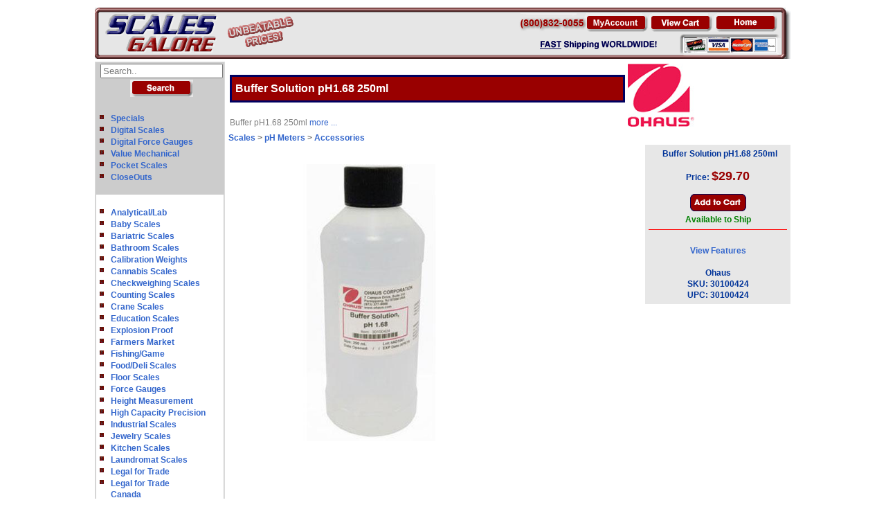

--- FILE ---
content_type: text/html;charset=UTF-8
request_url: https://www.scalesgalore.com/product/Buffer-Solution-pH168-250ml-px40667.cfm
body_size: 11053
content:


 

  <!-- Your code for non-mobile devices goes here -->
 



<!DOCTYPE HTML>
<html lang="en">

<head>   
<meta charset="utf-8">

<!-- InstanceBeginEditable name="doctitle" -->
<title>Buffer pH1.68 250ml</title>
<!-- InstanceEndEditable -->
<meta name="viewport" content="width=device-width, initial-scale=1.0">



<meta name="description" content="Buffer pH1.68 250ml" />

<meta name="keywords" content="Buffer, pH1.68, 250ml, 30100424 " />

<meta property="og:image" content="https://www.scalesgalore.com/global/images/product_2/406/40667_250X250.jpg"/>

<meta property="fb:app_id" content="209337815780866" /> 
<meta property="og:title" content="Buffer pH1.68 250ml"/>

 

 
				<link href="https://www.scalesgalore.com/product/Buffer-Solution-pH168-250ml-px40667.cfm" rel="canonical" />
				<meta property="og:url" content="https://www.scalesgalore.com/product/Buffer-Solution-pH168-250ml-px40667.cfm" /> 
			
			<link rel="alternate" media="handheld" href="https://www.scalesgalore.com/M1/Buffer-Solution-pH168-250ml-px40667.cfm"> 
			
<meta name="robots" content="index, follow" />



<link href="https://www.scalesgalore.com/sg.css" rel="stylesheet" type="text/css" />



<link rel="STYLESHEET" type="text/css" href="https://www.scalesgalore.com/global/includes/imageZoom.css">
<script src="https://www.scalesgalore.com/includes/sc.js" type="b81623010d2fe9d692453cc0-text/javascript"></script>


 <!-- Google tag (gtag.js) -->
<script async src="https://www.googletagmanager.com/gtag/js?id=AW-1072547139" type="b81623010d2fe9d692453cc0-text/javascript"></script>
<script type="b81623010d2fe9d692453cc0-text/javascript">
  window.dataLayer = window.dataLayer || [];
  function gtag(){dataLayer.push(arguments);}
  gtag('js', new Date());

  gtag('config', 'AW-1072547139');
</script>
 


<script async src="https://www.googletagmanager.com/gtag/js?id=UA-3612935-4" type="b81623010d2fe9d692453cc0-text/javascript"></script>
<script type="b81623010d2fe9d692453cc0-text/javascript">
  window.dataLayer = window.dataLayer || [];
  function gtag(){dataLayer.push(arguments);}
  gtag('js', new Date());

  gtag('config', 'UA-3612935-4');
</script>
	<!-- Google Tag Manager -->
<script type="b81623010d2fe9d692453cc0-text/javascript">(function(w,d,s,l,i){w[l]=w[l]||[];w[l].push({'gtm.start':
new Date().getTime(),event:'gtm.js'});var f=d.getElementsByTagName(s)[0],
j=d.createElement(s),dl=l!='dataLayer'?'&l='+l:'';j.async=true;j.src=
'https://www.googletagmanager.com/gtm.js?id='+i+dl;f.parentNode.insertBefore(j,f);
})(window,document,'script','dataLayer','GTM-M9M3LDK');</script>
<!-- End Google Tag Manager -->

<script type="b81623010d2fe9d692453cc0-text/javascript">(function(w,d,t,r,u){var f,n,i;w[u]=w[u]||[],f=function(){var o={ti:"4005838", enableAutoSpaTracking: true};o.q=w[u],w[u]=new UET(o),w[u].push("pageLoad")},n=d.createElement(t),n.src=r,n.async=1,n.onload=n.onreadystatechange=function(){var s=this.readyState;s&&s!=="loaded"&&s!=="complete"||(f(),n.onload=n.onreadystatechange=null)},i=d.getElementsByTagName(t)[0],i.parentNode.insertBefore(n,i)})(window,document,"script","//bat.bing.com/bat.js","uetq");</script>
<script type="b81623010d2fe9d692453cc0-text/javascript">
    (function(c,l,a,r,i,t,y){
        c[a]=c[a]||function(){(c[a].q=c[a].q||[]).push(arguments)};
        t=l.createElement(r);t.async=1;t.src="https://www.clarity.ms/tag/"+i;
        y=l.getElementsByTagName(r)[0];y.parentNode.insertBefore(t,y);
    })(window, document, "clarity", "script", "kv22tpo22h");
</script>
	


<script type="application/ld+json">

{
  "@context": "https://schema.org",
  "@graph": [
    {
      "@type": "Product",
      "@id": "https://www.scalesgalore.com/product/Buffer-Solution-pH168-250ml-px40667.cfm#product",
      "name": "Buffer Solution pH1.68 250ml,
      "url": "https://www.scalesgalore.com/product/Buffer-Solution-pH168-250ml-px40667.cfm",
      "description": "Buffer Solution pH1.68 250ml. Buffer pH1.68 250ml",
      "brand": {
        "@type": "Brand",
        "name": "Ohaus"
      },
	  "aggregateRating": {
        "@type": "AggregateRating",
        "ratingValue": "5",
        "reviewCount": "1"
      },
	 
	 
	 
     "image": "https://www.scalesgalore.com/global/images/product_2/406/40667_500X500.jpg",
       "offers": {
        "@type": "AggregateOffer",
        "priceCurrency": "USD",
         "lowPrice": "29.70", 
        "highPrice": "29.70",
        "offerCount": "1",
        "hasMerchantReturnPolicy": {
          "@type": "MerchantReturnPolicy",
          "applicableCountry": "US",
          "returnPolicyCategory": "https://schema.org/MerchantReturnFiniteReturnPeriod",
          "merchantReturnDays": 30,
          "returnMethod": "https://schema.org/ReturnByMail",
          "refundType": "https://schema.org/FullRefund"
        },
       
		"priceSpecification": [
          {
            "@type": "UnitPriceSpecification",
            "price": "33",
            "priceCurrency": "USD",
            "priceType": "https://schema.org/ListPrice"
          },
          {
            "@type": "UnitPriceSpecification",
            "price": "29.70",
            "priceCurrency": "USD",
            "priceType": "https://schema.org/MinimumAdvertisedPrice"
          }
        ],
		
        "shippingDetails": {
          "@type": "OfferShippingDetails",
          "shippingRate": {
            "@type": "MonetaryAmount",
            "value": 11.20,
            "currency": "USD"
          },
          "shippingDestination": {
            "@type": "DefinedRegion",
            "addressCountry": "US"
          },
          "deliveryTime": {
            "@type": "ShippingDeliveryTime",
            "handlingTime": {
              "@type": "QuantitativeValue",
              "minValue": 1,
              "maxValue": 2,
              "unitCode": "DAY"
            },
            "transitTime": {
              "@type": "QuantitativeValue",
              "minValue": 1,
              "maxValue": 5,
              "unitCode": "DAY"
            }
          }
        },
        "offers": [
          {
            "@type": "Offer",
           "name": "Buffer Solution pH1.68 250ml",
            "price": "29.70",
            "priceCurrency": "USD",
            "url": "https://www.scalesgalore.com/product/Buffer-Solution-pH168-250ml-px40667.cfm",
            "availability": "https://schema.org/InStock"
          },
          {
            "@type": "Offer",
            "name": "Buffer Solution pH1.68 250ml",
            "price": "29.70",
            "priceCurrency": "USD",
            "url": "https://www.scalesgalore.com/product/Buffer-Solution-pH168-250ml-px40667.cfm",
            "availability": "https://schema.org/InStock"
          }
        ]
      },
      "mainEntity": {
        "@type": "ItemList",
        "name": "Buffer Solution pH1.68 250ml",
        "numberOfItems": 1,
        "itemListElement": [
         
		  
		   
		   
	        
			
			 {
            "@type": "ListItem",
            "position": 1,
            "item": {
              "@type": "Product",
              "name": "Buffer Solution pH1.68 250ml",
			 "image": "https://www.scalesgalore.com/global/images/product_2/406/40667_500X500.jpg",
              "sku": "OHA-30100424",
              "mpn": "30100424",
			   "description": "Buffer Solution pH1.68 250ml",
             
              "offers": {
                "@type": "Offer",
                "price": 29.70,
                "priceCurrency": "USD",
                "availability": "https://schema.org/InStock"
              }
            }
          },
		   
		  
		  
		   
        ]
      }
    },
  
	
    
  {
   
  "@type": "BreadcrumbList",
  "@id": "https://www.scalesgalore.com/product/Buffer-Solution-pH168-250ml-px40667.cfm#breadcrumb",
  "itemListElement": [
    {
      "@type": "ListItem",
      "position": 1,
      "name": "Home",
      "item": "https://www.scalesgalore.com/"
    },
	
	
	 {
      "@type": "ListItem",
      "position": 2,
      "name": "Scales",
      "item": "../cat/departmant.cfm?Cat_department_id=6"
    },
	 {
      "@type": "ListItem",
      "position": 3,
      "name": "pH Meters",
      "item": "../cat/cat.cfm?Cat_Category_id=87"
    },
	 {
      "@type": "ListItem",
      "position": 4,
      "name": "Accessories",
      "item": "../cat/product_list.cfm?Cat_sub_id=402"
    },
	 {
      "@type": "ListItem",
      "position": 2,
      "name": "Buffer Solution pH1.68 250ml",
      "item": "https://www.scalesgalore.com/product/Buffer-Solution-pH168-250ml-px40667.cfm"
    }
	
	
	
	
	
	
	 
  ]
}
    
  </script>



</head>
<!-- InstanceEndEditable -->
<body>



<!-- Google Tag Manager (noscript) -->
<noscript><iframe src="https://www.googletagmanager.com/ns.html?id=GTM-M9M3LDK" height="0" width="0" style="display:none;visibility:hidden"></iframe></noscript>
<!-- End Google Tag Manager (noscript) -->

<div style="display: none;">

		<table style="width: 100%;background-image: url(../images/home/banner_galore_2.gif);padding: 0px;border-spacing: 0px;border:0px; ">
		<tr>
			<td style="width: 289px;background-image: url(../images/home/banner_galore_1.gif);padding: 0px;border-spacing: 0px;"><img  usemap="#home"  style="border:0px;" src="https://www.scalesgalore.com/images/clear.png" alt="home" title="Welcome to the epicenter of all things weighing at ScalesGalore.com" height="70" width="200"></td>
			<td></td>
			<td style="text-align: left;width: 393px;background-image: url(../images/home/banner_galore_3_a.gif);padding: 0px;border-spacing: 0px;"><img src="https://www.scalesgalore.com/images/clear.png" style="border:0px;" alt="Industrial & Commercial Scales - ScalesGalore"  title="ScalesGalore - Your go-to spot for all the coolest scales to fit every weighing vibe!" width="393" height="70"  usemap="#FPMap0_I1" /></td>
		</tr>
		</table>

</div>
 
 
 <div style="text-align: center;"  id="top">

<table class="center" style="width: 1000px;padding: 0px;border: 0px;text-align: left; ">
  	<tr>
		<td colspan="2"> <table style="width: 100%;background-image: url(../images/home/banner_galore_2.gif);padding: 0px;border-spacing: 0px;border:0px; ">
		<tr>
			<td style="width: 289px;background-image: url(../images/home/banner_galore_1.gif);padding: 0px;border-spacing: 0px;"><img  usemap="#home"  style="border:0px;" src="https://www.scalesgalore.com/images/clear.png" alt="home" title="Welcome to the epicenter of all things weighing at ScalesGalore.com"  height="70" width="200"></td>
			<td></td>
			<td style="text-align: left;width: 393px;background-image: url(../images/home/banner_galore_3_a.gif);padding: 0px;border-spacing: 0px;"><img src="https://www.scalesgalore.com/images/clear.png" style="border:0px;" alt="Industrial & Commercial Scales - ScalesGalore" title="ScalesGalore - Your go-to spot for all the coolest scales to fit every weighing vibe!"  width="393" height="70"  usemap="#FPMap0_I1" /></td>
		</tr>
				
</table>
	</td>
</tr>	
	

			<tr>
				 <td style="vertical-align: top;text-align: left;"  >
   				 <table style="width:100%;border:1px solid #DDDDDD;border-spacing: 0px;padding: 0px;">
          		    <tr>
		              <td class="mainGreyLinkLEFT">
					  
					<form action="https://www.scalesgalore.com/Product_list/index.cfm" method="post" style="border-spacing: 0px;padding: 0px;">
				  <table  style="width: 162px;padding: 0px;border: 0px;text-align: center;padding: 0px;border-spacing: 0px;">
				  <tr>
                    <td class="mainGreyLinkCENTER"><input type="Text" name="S_product" size="20" placeholder="Search.."></td>
                  </tr>
				  <tr>
                    <td  class="mainGreyLinkCENTER"><input type="Image" src="../Comersus/store/images/english/search.gif" alt="Search"></td>
                  </tr>
				  </table>
				  </form>
					  
					  
				
				<table style="width: 100%;padding: 0px;border: 0px;text-align: center;padding: 0px;border-spacing: 0px;">
                  <tr class="mainGreyLinkLEFT">
                  <td>
					 <ul class="Silde_List">
						<li><a href="https://www.scalesgalore.com/specials.htm" >Specials</a></li>
						<li><a href="https://www.scalesgalore.com/Digital_Scales.cfm">Digital Scales</a></li>
						<li><a href="https://www.scalesgalore.com/Digital-Force-Gauges.cfm">Digital Force Gauges</a></li>
						<li><a href="https://www.scalesgalore.com/pmech100.htm">Value Mechanical</a></li>
						<li><a href="https://www.scalesgalore.com/ppocket.htm">Pocket Scales</a></li>
						<li><a href="https://www.scalesgalore.com/Closeout-Deals.cfm" >CloseOuts</a></li>
						
					</ul>
					
					</td>
                  </tr>
				    
				  
				  
				  
				   <tr class="mainWhiteLink" >
                  <td> 
					 <ul class="Silde_List"> 
					 	<li><a href="https://www.scalesgalore.com/Analytical-Lab-Balances.cfm">Analytical/Lab</a></li> <li><a href="https://www.scalesgalore.com/Baby-Scale.cfm">Baby Scales</a></li> <li><a href="https://www.scalesgalore.com/Bariatric-Scales.cfm">Bariatric Scales</a></li> <li><a href="https://www.scalesgalore.com/Bathroom-Scales.cfm">Bathroom Scales</a></li> <li><a href="https://www.scalesgalore.com/Calibration_Weights.cfm">Calibration Weights</a></li> <li><a href="https://www.scalesgalore.com/Cannabis-Scales.cfm">Cannabis Scales</a></li> <li><a href="https://www.scalesgalore.com/Checkweighing-Scales.cfm">Checkweighing Scales</a></li> <li><a href="https://www.scalesgalore.com/Counting-Scales.cfm">Counting Scales</a></li> <li><a href="https://www.scalesgalore.com/Crane-Scales.cfm">Crane Scales</a></li> <li><a href="https://www.scalesgalore.com/Classroom-Scales.cfm">Education Scales</a></li> <li><a href="https://www.scalesgalore.com/Explosion-Proof-Intrinsically-Safe-Scales.cfm">Explosion Proof</a></li> <li><a href="https://www.scalesgalore.com/Farmers-Market-Scales.cfm">Farmers Market</a></li> <li><a href="https://www.scalesgalore.com/Fishing-Scales.cfm">Fishing/Game</li> <li><a href="https://www.scalesgalore.com/Food-Services-Scales.cfm">Food/Deli Scales</a></li> <li><a href="https://www.scalesgalore.com/Floor-Scales.cfm">Floor Scales</a></li> <li><a href="https://www.scalesgalore.com/Force-Gauges.cfm">Force Gauges </a></li> <li><a href="https://www.scalesgalore.com/Stadiometers-Heigh-Rods.cfm">Height Measurement </a></li> <li><a href="https://www.scalesgalore.com/High-Capacity-Precision-Balances.cfm">High Capacity Precision</a></li> <li><a href="https://www.scalesgalore.com/Industrial-Scales.cfm">Industrial Scales</a></li> <li><a href="https://www.scalesgalore.com/Jewelry-Scale.cfm">Jewelry Scales</a></li> <li><a href="https://www.scalesgalore.com/kitchen-Scales.cfm">Kitchen Scales</a></li> <li><a href="https://www.scalesgalore.com/Laundromat-Scales.cfm">Laundromat Scales</a></li> <li><a href="https://www.scalesgalore.com/Legal-for-Trade-NTEP-Scales.cfm">Legal for Trade</a></li> <li><a href="https://www.scalesgalore.com/Canada_scales.cfm">Legal for Trade<br>Canada</a></li> <li><a href="https://www.scalesgalore.com/Medical-Scales.cfm">Medical Scales</a></li> <li><a href="https://www.scalesgalore.com/Legal-Medical-Marijuana-Selling-Guide.cfm">Medicinal Cannabis</a></li> <li><a href="https://www.scalesgalore.com/Moisture-Analyzers.cfm">Moisture Analyzers</a></li> <li><a href="https://www.scalesgalore.com/pallet_jack_truck_scales.cfm">Pallet Jack Scales</a></li> <li><a href="https://www.scalesgalore.com/Physician_Scales.cfm">Physician Scales</a></li> <li><a href="https://www.scalesgalore.com/Retail-Scales.cfm">Retail Scales</a></li> <li><a href="https://www.scalesgalore.com/Recycling-Scales.cfm">Recycling Scales</a></li> <li><a href="https://www.scalesgalore.com/Specialty-Medical-Scales.cfm">Specialty Medical</a></li> <li><a href="https://www.scalesgalore.com/shipping-scales.cfm">Shipping Scales</a></li> <li><a href="https://www.scalesgalore.com/Force-Test-Stands.cfm">Test Stands</a></li> <li><a href="https://www.scalesgalore.com/Vet-Animal-Scales.cfm">Veterinary Scales</a></li> <li><a href="https://www.scalesgalore.com/Wheelchair-Scales.cfm">Wheelchair Scales</a></li> <li><a href="https://www.scalesgalore.com/Wheel-Weighing-Scales.cfm">Wheel Weighing Scales</a></li>
						
						
						
						
					</ul>
					
					</td>
                  </tr>
				  
						
				  <tr>
                    <td  style="padding: 4px 4px;"  class="mainRedLink"><a style="color:#ffffff;" href="https://www.scalesgalore.com/shop-by-brand.cfm">Shop by Brand</a></td>
                  </tr>
				   <tr class="mainWhiteLink" >
                  <td>
					 <ul class="Silde_List">
						<li><a href="https://www.scalesgalore.com/pacculab.htm">Acculab</a></li> <li><a href="https://www.scalesgalore.com/aczet-scales.cfm">Aczet</a></li> 
							<li><a href="https://www.scalesgalore.com/Adam_Equipment.cfm">Adam Equipment</a></li>
						<li><a href="https://www.scalesgalore.com/americanweigh_cd_scale.cfm">American Weigh</a></li> <li><a href="https://www.scalesgalore.com/AND-Weighing.cfm">AND Weighing</a></li> <li><a href="https://www.scalesgalore.com/Avery_berkel_scales.cfm">Avery Berkel</a></li> <li><a href="https://www.scalesgalore.com/Avery-Weigh-Tronix-Shipping-Scales.cfm">Avery Weigh-Tronix</a></li> <li><a href="https://www.scalesgalore.com/BestWeight-Scales.cfm">Best Weight</a></li> <li><a href="https://www.scalesgalore.com/Cambridge-Scale-Works.cfm">Cambridge</a></li> <li><a href="https://www.scalesgalore.com/CAS-Scales.cfm">CAS</a></li> <li><a href="https://www.scalesgalore.com/CCI-Scale-Company.cfm">CCi</a></li> 
							<li><a href="https://www.scalesgalore.com/Chatillon-Scales.cfm">Chatillon/Ametek</a></li>
						<li><a href="https://www.scalesgalore.com/product/CubeTape-C200L-Dimensioner-Barcode-Scanner-px62669.cfm">Cubetape</a></li> <li><a href="https://www.scalesgalore.com/Detecto-Scales.cfm">Detecto </a></li> <li><a href="https://www.scalesgalore.com/DIGI-Scales.cfm">DIGI</a></li> 
							<li><a href="https://www.scalesgalore.com/DigiWeigh-Scales.cfm">DigiWeigh </a></li>
						
							<li><a href="https://www.scalesgalore.com/Dillon-Crane-Scales-Dynamometers.cfm">Dillon</a></li>
						
							<li><a href="https://www.scalesgalore.com/Doran_Scales.cfm">Doran Scales</a></li>
						<li><a href="https://www.scalesgalore.com/Easy-Weigh-Scales.cfm">Easy Weigh </a></li> <li><a href="https://www.scalesgalore.com/Eilon-Engineering-Ron-Crane-Scales.cfm">Eilon Engineering</a></li> <li><a href="https://www.scalesgalore.com/fairbanks-scales.cfm">Fairbanks Scales</a></li> <li><a href="https://www.scalesgalore.com/cat/man.cfm?man_id=278">Gram Precision</a></li> <li><a href="https://www.scalesgalore.com/Health-o-Meter-Professional-medical-scales.cfm">HealthOMeter</a></li> 
							<li><a href="https://www.scalesgalore.com/Hoto-Instruments.cfm">Hoto Instruments</a></li>
						
							<li><a href="https://www.scalesgalore.com/Imada-Testing-Equipment.cfm">Imada</a></li>
						<li><a href="https://www.scalesgalore.com/Inscale-Floor-Scales.cfm">Inscale </a></li> 
							<li><a href="https://www.scalesgalore.com/Intelligent-Weighing-Technology-Balances.cfm">Intelligent Weighing</a></li>
						<li><a href="https://www.scalesgalore.com/intercomp.cfm">Intercomp</a></li> <li><a href="https://www.scalesgalore.com/Ishida-Scales.cfm">Ishida</a></li> <li><a href="https://www.scalesgalore.com/LP-Scales.cfm">LP Scales</a></li> 
							<li><a href="https://www.scalesgalore.com/Mark-10-Force-Gauges.cfm">Mark 10</a></li>
						<li><a href="https://www.scalesgalore.com/MedWeigh-Medical-Scales.cfm">MedWeigh</a></li> 
							<li><a href="https://www.scalesgalore.com/mettler_toledo_scales.cfm">Mettler Toledo&copy;</a></li>
						<li><a href="https://www.scalesgalore.com/Minx-Pocket-Scales.cfm">Minx</a></li> <li><a href="https://www.scalesgalore.com/Minebea-Intec-Scales.cfm">Minebea Intec</a></li> <li><a href="https://www.scalesgalore.com/MSI_Crane_scales.cfm">MSI</a></li> <li><a href="https://www.scalesgalore.com/nci.cfm">NCI</a></li> 
							<li><a href="https://www.scalesgalore.com/Ohaus-Scales.cfm">Ohaus</a></li>
						<li><a href="https://www.scalesgalore.com/Pennsylvania-Scale-Co.cfm">Pennsylvania Scale</a></li> 
							<li><a href="https://www.scalesgalore.com/Pesola-Spring-Scales.cfm">Pesola</a></li>
						
							<li><a href="https://www.scalesgalore.com/Precisa.cfm">Precisa</a></li>
						
							<li><a href="https://www.scalesgalore.com/RADWAG-Balances-and-Scales.cfm">RADWAG Balances</a></li>
						
							<li><a href="https://www.scalesgalore.com/Ravas.cfm">Ravas</a></li>
						
							<li><a href="https://www.scalesgalore.com/Rice-Lake-Scales.cfm">Rice Lake Scales</a></li>
						
							<li><a href="https://www.scalesgalore.com/Rice_Lake_Calibration_Weights_Scales.cfm">Rice Lake Cal Weights</a></li>
						<li><a href="https://www.scalesgalore.com/Brecknell-Scales.cfm">Salter Brecknell</a></li> 
							<li><a href="https://www.scalesgalore.com/Sartorius-Scales.cfm">Sartorius </a></li>
						<li><a href="https://www.scalesgalore.com/Seca-Scales.cfm">Seca</a></li> <li><a href="https://www.scalesgalore.com/Setra-Scales.cfm">Setra</a></li> 
							<li><a href="https://www.scalesgalore.com/Shimpo.cfm">Shimpo</a></li>
						<li><a href="https://www.scalesgalore.com/T-Scale.cfm">T-Scale</a></li> <li><a href="https://www.scalesgalore.com/Tanita-Scales.cfm">Tanita</a></li> <li><a href="https://www.scalesgalore.com/Torrey_retail_and_industrial_scales.cfm">Torrey</a></li> 
							<li><a href="https://www.scalesgalore.com/Tree-Scales-and-Balances.cfm">TREE</a></li>
						
							<li><a href="https://www.scalesgalore.com/Troemner_Precision_Weights.cfm">Troemner</a></li>
						<li><a href="https://www.scalesgalore.com/US_Balance.cfm">US Balance</a></li> <li><a href="https://www.scalesgalore.com/UWE-Universal-Weight-Enterprise-Scales.cfm">UWE Scales</a></li> 
							<li><a href="https://www.scalesgalore.com/Vibra-Balances.cfm">Vibra</a></li>
						
							<li><a href="https://www.scalesgalore.com/Vision-Tech-Scales.cfm">Vision Tech</a></li>
						<li><a href="https://www.scalesgalore.com/WeighMax_Scales.cfm">WeighMax</a></li> 
							<li><a href="https://www.scalesgalore.com/WeighSouth_Scales.cfm">WeighSouth</a></li>
						<li><a href="https://www.scalesgalore.com/Yamato-Scales.cfm">Yamato Scales</a></li>
						
						
						
						
					</ul>
					</td>
                  </tr>
				  
                  <tr>
                    <td  class="mainRedLink"><a href="https://www.scalesgalore.com/products.htm" class="mainRedLink">Other Products</a></td>
                  </tr>
				  <tr class="mainWhiteLink" >
                  <td>
					 <ul class="Silde_List">
					 	<li><a href="https://www.scalesgalore.com/Airport-Baggage-Scales.cfm">Airport Baggage Scales</a></li> <li><a href="https://www.scalesgalore.com/Coffee-Scales.cfm">Coffee Scales</a></li>
						<li><a href="https://www.scalesgalore.com/Body-Fat-Scale.cfm">Body Fat Monitors</a></li>
						<li><a href="https://www.scalesgalore.com/Mass-Comparators.cfm">Mass Comparators</a></li>
						<li><a href="https://www.scalesgalore.com/Professional-Body-Composition-Analyzers.cfm">Pro Body Composition</a></li>
					</ul>
					</td>
                  </tr>
				    <tr class="mainGreyLink" >
                  <td>
					<ul class="Silde_List">
						<li><a href="https://www.scalesgalore.com/wtconverter.htm"> Weight Conversion Calculator</a></li>
						<li><a href="https://www.scalesgalore.com/shipping.htm"> Shipping Charge Calculator</a></li>
						<li><a href="https://www.scalesgalore.com/NTEP_INFO.cfm">NTEP FAQ</a></li>
						<li><a href="https://www.scalesgalore.com/What-is-IP-Rating.cfm">IP FAQ</a></li>
						<li><a href="https://www.scalesgalore.com/What-is-NEMA-Rating.cfm">NEMA FAQ</a></li>
						<li><a href="https://scalesgalorecom.wordpress.com/" >Scales Articles</a></li>
						<li><a href="https://www.scalesgalore.com/sitemap.htm">Sitemap</a></li>
					</ul>
					</td>
                  </tr>
			      <tr>
                    <td class="mainGreyLink"></td>
                  </tr>  
				 </table>  
				 
				 
				  
				
				
				
            		</td>
          		   </tr>
        		 </table>
				 
				 
				 
				 
				 
				 
				 
    </td>
	  <td style="vertical-align: top;text-align: left;width:100%;" >
	  
<script type="b81623010d2fe9d692453cc0-text/javascript">
function popUp(url) {
sealWin=window.open(url,"win",'toolbar=0,location=0,directories=0,status=1,menubar=1,scrollbars=1,resizable=1,width=500,height=450');
self.name = "mainWin";
}
</script>

<style>
.btn {
  background-color: #990000;
  color: white;
  padding: 12px;
  margin: 10px 0;
  border: none;
  width: 150px;
  border-radius: 3px;
  cursor: pointer;
  font-size: 17px;
}

.btn:hover {
  background-color: #cc0033;
}
</style>






<table  class="center innerbody" style="background-color: #ffffff;font-weight: normal;color:gray;width:100%" >
<tr>
	<td><h1 class="pageTitleRed"  itemprop="name" >Buffer Solution pH1.68 250ml </h1></td>
	<td rowspan="2">
	
	<a href="../Ohaus-Scales.cfm"><img src="../global/images/man/man_185.jpg" alt="Ohaus Scales  and  Triple Beams "  width="96" height="91" style="border: 0px;"   /></a>
	
	
	</td>
</tr> 

<tr>
	<td style="text-align: left;"><span class="tinyEvrything">Buffer pH1.68 250ml </span><a href="#Features"  >more ...</a></td>
</tr>

</table>
<table style="border-spacing: 0px;padding: 0px;text-align: left;border: 0px;width: 99%;" >
<tr>
	<td colspan="3"  ><strong>
		
		<a href="../cat/departmant.cfm?Cat_department_id=6" class="side_link">Scales</a> > 
		<a href="../cat/cat.cfm?Cat_Category_id=87" class="side_link">pH Meters</a> > 
		<a href="../cat/product_list.cfm?Cat_sub_id=402" class="side_link">Accessories</a>
		
		</strong>
		</td>
</tr>
<tr>
	<td style="text-align: left;width: 66%;vertical-align: top;" colspan="2">
	<table style="width: 600px;">
	<tr>
		<td>
		
		<table style="width: 100%;" >
			<tr><td><div class="fb-like" data-layout="button_count" data-send="true" data-width="150" data-show-faces="false"></div></td></tr>
		</table>
		<table  style="width: 100%;">
			<tr>
				<td> 
						<img id="myImg" width="400" height="400" src="../global/images/product_2/406/40667_500X500.jpg" id="myImg" title="Buffer Solution pH1.68 250ml" alt="Buffer Solution pH1.68 250ml" border="0" style="width:400px;max-width:400px;cursor:  url('../magnify.cur'),pointer;" onclick="if (!window.__cfRLUnblockHandlers) return false; myModalImg.style.display = &quot;block&quot;;  document.getElementById(&quot;img01&quot;).src = this.src;    document.getElementById(&quot;caption&quot;).innerHTML = this.alt;" data-cf-modified-b81623010d2fe9d692453cc0-=""> 
					
					<br><br>
					  
				   <br> 
				   
				   <br>
			</td>
			<td style="vertical-align: bottom;" align="center">
			<br>
		 	<br>
		 	  
			<script type="b81623010d2fe9d692453cc0-text/javascript">
						if ( screen.width > 960 ){
						//alert('do no do any thig')
						}
						else
						{
						document.write('<br><br><a href="https://www.scalesgalore.com/M1/Buffer-Solution-pH168-250ml-px40667.cfm" style="color:#ffffff;" target="_self" ><span align="center"  class="btn">View Mobile Site</span></a><br><br>');
						 					
						}
			</script>
			</td>
		</tr>
	</table>
	
	</td>
	<td style="text-align: center;vertical-align: bottom;">
	
	

	
	


	
	</td>
</tr>
<tr><td colspan="2">
<div id="myQuestion2"></div>
</td></tr>
</table>
 

	</td>
	
	
	<td  style="vertical-align: top;text-align: right;">
	


	
		
 <style>
.btn {
 
  background-color: #990000;
  color: white;
  padding: 12px;
  margin: 10px 0;
  border: none;
  width: 150px;
  border-radius: 3px;
  cursor: pointer;
  font-size: 17px; 
}

.btn:hover {
  background-color: #cc0033;
  }
  .btnPOP {
 
  background-color: #990000;
  color: white;
  padding: 12px;
  margin: 10px 0;
  border: none;
  width: 250px;
  border-radius: 3px;
  cursor: pointer;
  font-size: 17px; 
  font-weight: bold;
}

.btnPOP:hover {
  background-color: #cc0033;
}</style> 

	 <form action="https://www.scalesgalore.com/checkoutnew/?CFM=1&s_add_product_id=%2B%23ROM%5B%3F%40%2ERX%5FG%23%20%28%20%0A" method="post" target="_parent"  rel="nofollow" > <span>Buffer Solution pH1.68 250ml</span> 
	 
	<br><br>  
		
		<span class="txtblack"><strong>Price:</strong></span> 
		
			<span class="lgRed"><strong >$29.70</strong></span>
		
	<br><br>
	
	  <input type="Image" src="../Comersus/store/images/addCart.gif" style="cursor:pointer;color:red;" alt="Add To Cart" style="filter: alpha(opacity=100*100);-moz-opacity: 1;" onMouseOver="if (!window.__cfRLUnblockHandlers) return false; makevisible(this,1);" onMouseOut="if (!window.__cfRLUnblockHandlers) return false; makevisible(this,0);" data-cf-modified-b81623010d2fe9d692453cc0-="">
	 
	<input type="Hidden" name="add_product_id" value="40667"> 
	<br>
	
	<span class="product_BG"><strong>
		<span style="color:green;">
		
						<span style="color:green">Available to Ship</span><br>
						 
		
		</span>
	</strong></span>
	  
	<hr style="height: 1px;width:200px;color:red;border-width:0;background-color:red;" />
	
	
	<br>
	<span class="product_SM_B BLACK"><strong><a href="#Features" >View Features</a></strong></span>
	<br>
	
	<br>
	 <span  class="product_SM BLACK" itemprop="brand">Ohaus</span><br>
	<span class="product_SM BLACK"><strong>SKU:</strong></span>
	<span class="product_SM_B BLACK"><strong itemprop="mpn">30100424</strong></span>
	
	<br>
	<span class="product_SM BLACK"><strong>UPC:</strong></span>
	<span class="product_SM_B BLACK"><strong>30100424</strong></span>
	      
				   </form>
	 
		
		
		
		
		
		
		
		
		</td>



<tr>
	<td colspan="3">
	
	
	

</td>
</tr>


<tr>
	<td colspan="3">
	
	
<table>
<tr>
	<td colspan="3" align="left" class="product_bg">
	<h3 id="Features">Features</h3>
	
	<span itemprop="description" class="product_bg BLACK tinyEvrything">
	
	<br>
	<span class="product_SM BLACK"><strong>Weight:</strong></span>
	<span class="product_SM_B BLACK"><strong>2.00 lb</strong></span>
	
	</span>
	</td>
</tr>
</table>
  
	</td>
</tr>




<tr>
	<td colspan="3">

<tr bgcolor="navy"><td colspan="3" height="1"></td></tr>
<tr>
	<td colspan="3">
	<div id="alt_image"></div>
	
	</td>
</tr>

 

<tr>
	<td colspan="3">
	
 


 
 
 
 </td>
</tr>
  
	
<tr>
	<td colspan="3"> <p> </p></td>
</tr>
<tr>
	<td colspan="3"><div id="Rev"></div>
	
		
	</td>
</tr>

	<tr>
		<td>
		
		
		</td>
	</tr>
</table>











</td>
</tr>
</table>
</div>
<table   style="text-align: left;width: 700px;padding: 10px;border-spacing: 0px;border: 0px;" class="center">
  <tr>
    <td style="text-align: center;"> 
		<a href="https://scalesgalorecom.wordpress.com/" target="_self" title="Blog">Blog</a> | 
		<a href="https://www.scalesgalore.com/checkoutnew/" target="_self" title="Cart">Cart</a> |
		<a href="https://www.scalesgalore.com/contact.cfm" target="_self" title="Contact Us">Contact Us</a> |
		<a href="https://www.scalesgalore.com/includes/Contest.cfm" title="Enter Monthly Contest">Enter Monthly Contest</a> |
		<a href="https://www.scalesgalore.com/NTEP_INFO.cfm" target="_self" title="FAQs">FAQs</a> | 
		<a href="https://www.scalesgalore.com/policy.htm" title="Policies">Policies</a> | 
		
		<a href="https://www.scalesgalore.com/shipping.htm" target="_self" title="Shipping Charge Estimator">Shipping Charge Estimator</a> | 
		<a href="https://www.scalesgalore.com/sitemap.htm" target="_self" title="Sitemap">Sitemap</a> | 
		<a href="https://www.scalesgalore.com/specials.htm" target="_self" title="Specials">Specials</a> | 
		<a href="https://www.scalesgalore.com/index.htm" target="_self" title="Home">Home</a> | 
		<a href="https://www.scalesgalore.com/Myaccount/index.cfm" title="My Account">My Account</a>
		<a href="https://www.scalesgalore.com/wtconverter.htm" title="Weight Conversion Calculator">Weight Conversion Calculator</a>
		  
        <br />
        <br />
        For Orders, Phone toll-free <a href="tel:8008320055" target="_blank" title="800-832-0055">800-832-0055</a><br />
      All other inquiries, please phone <a href="tel:7183365900" target="_blank" title="718-336-5900">718-336-5900</a><br />
      FAX 718-627-1313<br>
	   TEXT: 718-336-5900<BR>
	   <p >Chat with us via <a href="https://wa.me/17187878658"  title="WhatsApp Chat">WhatsApp Chat</a> whatsapp: 718 787 8658</p>  
	   <p  class="navLink">    
        <a href="https://www.scalesgalore.com/about.cfm" title="About Us">About Us</a> | 
		<a href="https://www.scalesgalore.com/products.htm" target="_self" title="All Products">All Products </a>  | 
		<a href="https://www.scalesgalore.com/wtconverter.htm" target="_self" title="Weight Conversion Calculator">Weight Conversion Calculator</a> | 
		<a href="https://www.scalesgalore.com/shipping.htm" target="_self" title="Shipping Charge Estimator">Shipping Charge Estimator</a> 
		<span class="subtitleBlue"></span><br />
      </p>
      
          <table style="text-align: left;width: 100%;padding: 3px;border-spacing: 3px;border: 0px;">
          <tr>
            <td style="width: 25%;text-align: center;">
			 
    		<!-- end GeoTrust Smart Icon tag -->
			</td>
			   <td style="width: 25%;text-align: center;">
			
			</td>
              <td style="width: 25%;text-align: center;">
			
			</td>
            
          </tr>
        </table> 
<p><br />
          <span class="subtitleRed"><br />
          </span><span class="subtitleRed">Scales & Equipment:</span> 
		  <span class="tinyBlue">
		  <a href="https://www.scalesgalore.com/Digital_Scales.cfm" target="_self">Value Electronic Scales</a> |
		  <a href="https://www.scalesgalore.com/pmech100.htm" target="_self">Value Mechanical Scales</a> |
		  <a href="https://www.scalesgalore.com/Analytical-Lab-Balances.cfm" target="_self" title="Analytical/Lab Scales">Analytical/Lab</a> | 
		  <a href="https://www.scalesgalore.com/Baby-Scale.cfm" target="_self" title="Baby Scales">Baby</a> |
		  <a href="https://www.scalesgalore.com/Bariatric-Scales.cfm" title="Bariatric Scales">Bariatric</a> |
		  <a href="https://www.scalesgalore.com/Bathroom-Scales.cfm" target="_self" title="Bathroom Scales">Bathroom</a> |
		  <a href="https://www.scalesgalore.com/Body-Fat-Scale.cfm" target="_self" title="Body Fat Monitors Scales">Body Fat Monitors</a> |
		  <a href="https://www.scalesgalore.com/Professional-Body-Composition-Analyzers.cfm"title="Body Composition Analyzers Scales">Body Composition Analyzers</a> |
		  <a href="https://www.scalesgalore.com/Calibration_Weights.cfm" title="Calibration Weights Scales">Calibration Weights</a> |
		  <a href="https://www.scalesgalore.com/Counting-Scales.cfm" target="_self" title="Counting Scales">Counting</a> |
		  <a href="https://www.scalesgalore.com/Crane-Scales.cfm" target="_self" title="Crane Scales">Crane</a> |
		  <a href="https://www.scalesgalore.com/Classroom-Scales.cfm" target="_self" title="Education Scales">Education</a> |
		  <a href="https://www.scalesgalore.com/Food-Services-Scales.cfm" target="_self" title="Food/Deli Scales">Food/Deli</a> |
		  <a href="https://www.scalesgalore.com/chdynam.htm" target="_self" title="Dynamometers Scales">Dynamometers</a> |
		  <a href="https://www.scalesgalore.com/Fishing-Scales.cfm" target="_self" title="Fishing/Game">Fishing/Game</a> |
		  <a href="https://www.scalesgalore.com/Floor-Scales.cfm" target="_self" title="Floor Scales">Floor</a> |
		  <a href="https://www.scalesgalore.com/Force-Gauges.cfm" target="_self" title="Force Measurement Scales">Force Measurement</a> |
		  <a href="https://www.scalesgalore.com/Industrial-Scales.cfm" target="_self" title="Industrial Scales">Industrial</a> |
		  <a href="https://www.scalesgalore.com/Jewelry-Scale.cfm" target="_self" title="Jewelry Scales">Jewelry</a> |
		  <a href="https://www.scalesgalore.com/Vet-Animal-Scales.cfm#Large" target="_self" title="Livestock Scales">Livestock</a> |
		  <a href="https://www.scalesgalore.com/kitchen-Scales.cfm" target="_self" title="Kitchen Scales">Kitchen</a> |
		  <a href="https://www.scalesgalore.com/Legal-for-Trade-NTEP-Scales.cfm" target="_self" title="Legal for Trade Scales">Legal for Trade</a> |
		  <a href="https://www.scalesgalore.com/Canada_scales.cfm" target="_self" title="Legal for Trade (Canada) Scales">Legal for Trade (Canada)</a> |
		  <a href="https://www.scalesgalore.com/Luggage_scales.cfm" target="_self" title="Luggage Scales">Luggage</a> |
		  <a href="https://www.scalesgalore.com/Medical-Scales.cfm" target="_self" title="Medical Scales">Medical</a> |
		  <a href="https://www.scalesgalore.com/Moisture-Analyzers.cfm" title="Moisture Analyzers Scales">Moisture Analyzers</a> |
		  <a href="https://www.scalesgalore.com/Floor-Scales.cfm" target="_self" title="Pallet Jack Scales">Pallet Jack</a> |
		  <a href="https://www.scalesgalore.com/ppocket.htm" target="_self" title="Pocket Scales">Pocket</a> |
		  <a href="https://www.scalesgalore.com/Retail-Scales.cfm" target="_self" title="Retail Scales">Retail</a> |
		  <a href="https://www.scalesgalore.com/pmech100.htm#Spring" target="_self" title="Portable Spring Scales">Spring</a> |
		  <a href="https://www.scalesgalore.com/shipping-scales.cfm" target="_self" title="Shipping Scales">Shipping</a> |
		  <a href="https://www.scalesgalore.com/Specialty-Medical-Scales.cfm" target="_self" title="Specialty Medical Scales">Specialty Medical</a> |
		  <a href="https://www.scalesgalore.com/Force-Test-Stands.cfm" target="_self" title="Test Stands / Force Measurement">Test Stands</a> |
		  <a href="https://www.scalesgalore.com/Vet-Animal-Scales.cfm" target="_self" title="Veterinary Scales">Veterinary</a> |
		  <a href="https://www.scalesgalore.com/Wheel-Weighing-Scales.cfm" target="_self" title="Wheel Weighers Scales">Wheel Weighers</a></span><br />
		  		
        <br />
         
        <br />
        <span class="subtitleRed">Manufacturers:</span> <span class="tinyBlue">
		<a href="https://www.scalesgalore.com/pacculab.htm" title="Acculab Scales">Acculab</a> | 
		<a href="https://www.scalesgalore.com/aczet-scales.cfm" title="aczet Scales">aczet</a> | 
		<a href="https://www.scalesgalore.com/Adam_Equipment.cfm" title="Adam Equipment Scales">Adam Equipment</a> | 
		<a href="https://www.scalesgalore.com/americanweigh_cd_scale.cfm" title="American Weigh Scales">American Weigh</a> | 
		<a href="https://www.scalesgalore.com/AND-Weighing.cfm" target="_self" title="A&D Scales">A&D Scales</a> | 
		<a href="https://www.scalesgalore.com/Avery_berkel_scales.cfm" title="Avery Berkel Scales">Avery Berkel</a> | 
		<a href="https://www.scalesgalore.com/Avery-Weigh-Tronix-Shipping-Scales.cfm" title="Avery Weigh-Tronix Scales">Avery Weigh-Tronix</a> | 
		<a href="https://www.scalesgalore.com/BestWeight-Scales.cfm" target="_self" title="Best Weight Scales">Best Weight</a> | 
		<a href="https://www.scalesgalore.com/Cambridge-Scale-Works.cfm" target="_self" title="Cambridge Scales">Cambridge</a> | 
		<a href="https://www.scalesgalore.com/CAS-Scales.cfm" target="_self" title="CAS Scales">CAS</a> | 
		<a href="https://www.scalesgalore.com/CCI-Scale-Company.cfm" target="_self" title="CCi Scales">CCi</a> | 
		<a href="https://www.scalesgalore.com/Chatillon-Scales.cfm" target="_self" title="Chatillon/Ametek Scales and Force Testing">Chatillon/Ametek</a> | 
		<a href="https://www.scalesgalore.com/Detecto-Scales.cfm" target="_self" title="Detecto Scales">Detecto</a> | 
		<a href="https://www.scalesgalore.com/DigiWeigh-Scales.cfm" title="DigiWeigh Scales">DigiWeigh</a> | 
		<a href="https://www.scalesgalore.com/DIGI-Scales.cfm" title="DIGI Scales">DIGI</a> | 
		<a href="https://www.scalesgalore.com/Dillon-Crane-Scales-Dynamometers.cfm" title="Dillon Force Testing">Dillon</a> | 
		<a href="https://www.scalesgalore.com/Doran_Scales.cfm" title="Doran Scales">Doran</a> | 
		<a href="https://www.scalesgalore.com/Easy-Weigh-Scales.cfm" title="Easy Weigh Scales">Easy Weigh</a> |
		<a href="https://www.scalesgalore.com/Eilon-Engineering-Ron-Crane-Scales.cfm" title="Eilon Engineering Ron Scales">Eilon Engineering</a> |
		<a href="https://www.scalesgalore.com/fairbanks-scales.cfm" title="Fairbanks Scales">Fairbanks</a> |
		<a href="https://www.scalesgalore.com/cat/man.cfm?man_id=278" title="Gram Precision Scales">Gram Precision</a> |
		<a href="https://www.scalesgalore.com/Health-o-Meter-Professional-medical-scales.cfm" title="Health-O-Meter Scales">Health-O-Meter</a> | 
		<a href="https://www.scalesgalore.com/Hoto-Instruments.cfm" title="HotoScales">Hoto Instruments</a> | 
		<a href="https://www.scalesgalore.com/Imada-Testing-Equipment.cfm" target="_self" title="Imada  Force Testing">Imada</a> | 
		<a href="https://www.scalesgalore.com/Intelligent-Weighing-Technology-Balances.cfm" title="IWT Scales">IWT</a> | 
		<a href="https://www.scalesgalore.com/Inscale-Floor-Scales.cfm" title="InScale Scales">InScale</a> | 
		<a href="https://www.scalesgalore.com/intercomp.cfm" title="Intercomp Scales">Intercomp</a> | 
		<a href="https://www.scalesgalore.com/Ishida-Scales.cfm" title="Ishida Scales">Ishida</a> |  
		<a href="https://www.scalesgalore.com/Intelligent-Weighing-Technology-Balances.cfm" title="IWT Scales">IWT</a> |  
		<a href="https://www.scalesgalore.com/LP-Scales.cfm" title="LP-Scales Scales">LP-Scales</a> |  
		<a href="https://www.scalesgalore.com/Mark-10-Force-Gauges.cfm" title="Mark-10 Force Testing">Mark-10</a> | 
		<a href="https://www.scalesgalore.com/MedWeigh-Medical-Scales.cfm" title="MedWeigh Scales">MedWeigh</a> | 
		<a href="https://www.scalesgalore.com/mettler_toledo_scales.cfm" title="Mettler Toledo Scales">Mettler Toledo</a> | 
		<a href="https://www.scalesgalore.com/Minebea-Intec-Scales.cfm" title="Minebea-Intec Scales">Minebea-Intec</a> | 
		<a href="https://www.scalesgalore.com/Minx-Pocket-Scales.cfm" title="Minx Scales">Minx</a> | 
		<a href="https://www.scalesgalore.com/MSI_Crane_scales.cfm" title="MSI Scales">MSI</a> | 
		<a href="https://www.scalesgalore.com/nci.cfm" title="NCI Scales">NCI</a> | 
		<a href="https://www.scalesgalore.com/Ohaus-Scales.cfm" target="_self" title="Ohaus Scales">Ohaus</a> | 
		<a href="https://www.scalesgalore.com/Pennsylvania-Scale-Co.cfm" target="_self" title="Pennsylvania Scales">Pennsylvania</a> | 
		<a href="https://www.scalesgalore.com/Pesola-Spring-Scales.cfm" target="_self" title="Pesola Scales">Pesola</a> | 
		<a href="https://www.scalesgalore.com/Precisa.cfm" target="_self" title="Precisa Scales">Precisa</a> | 
		<a href="https://www.scalesgalore.com/RADWAG-Balances-and-Scales.cfm" target="_self" title="RADWAG Scales">RADWAG</a> | 
		<a href="https://www.scalesgalore.com/Ravas.cfm" target="_self" title="Ravas Scales">Ravas</a> | 
		<a href="https://www.scalesgalore.com/Rice-Lake-Scales.cfm" target="_self" title="Rice-Lake Scales">Rice-Lake</a> | 
		<a href="https://www.scalesgalore.com/Brecknell-Scales.cfm" title="Salter Brecknell Scales">Salter Brecknell</a> | 
		<a href="https://www.scalesgalore.com/Sartorius-Scales.cfm" title="Sartorius Scales">Sartorius</a> | 
		<a href="https://www.scalesgalore.com/Seca-Scales.cfm" title="Seca Scales">Seca</a> | 
		<a href="https://www.scalesgalore.com/Setra-Scales.cfm" title="Setra Scales">Setra</a> | 
		<a href="https://www.scalesgalore.com/Shimpo.cfm" title="Shimpo Force Testing">Shimpo</a> | 
		<a href="https://www.scalesgalore.com/T-Scale.cfm" title="T-Scale Scales">T-Scale</a> | 
		<a href="https://www.scalesgalore.com/Tanita-Scales.cfm" target="_self" title="Tanita Scales">Tanita</a> | 
		<a href="https://www.scalesgalore.com/Torrey_retail_and_industrial_scales.cfm" title="Torrey Scales">Torrey</a> | 
		<a href="https://www.scalesgalore.com/Tree-Scales-and-Balances.cfm" title="Tree Scales">Tree</a> | 
		<a href="https://www.scalesgalore.com/Troemner_Precision_Weights.cfm" title="Troemner Weights">Troemner</a> | 
		<a href="https://www.scalesgalore.com/US_Balance.cfm" title="US Balance Scales">US Balance</a> | 
		<a href="https://www.scalesgalore.com/Vibra-Balances.cfm" title="Vibra Scales">Vibra</a> | 
		<a href="https://www.scalesgalore.com/Vision-Tech-DLP-300-Legal-for-Trade-Price-Computing-Scales.cfm" title="Vision-Tech Scales">Vision-Tech</a> | 
		<a href="https://www.scalesgalore.com/WeighMax_Scales.cfm" title="WeighMax Scales">WeighMax</a> | 
		<a href="https://www.scalesgalore.com/WeighSouth_Scales.cfm" title="WeighSouth Scales">WeighSouth</a> | 
		<a href="https://www.scalesgalore.com/Yamato-Scales.cfm" title="Yamato Scales">Yamato</a> </span><br />
        </p>
        <br />
          <br />
          <span class="tiny">© 2000 2026 scalesgalore.com  All rights reserved.<br /></span>






    </td>
  </tr>
</table>

 <map name="FPMap0_I1">
 	   <area href="tel:8008320055" shape="rect" alt="Phone" coords="0,12,100,33"/>
   	   <area href="https://www.scalesgalore.com/Myaccount/index.cfm" shape="rect" alt="My Account" coords="100,12,200,33"/>
       <area href="https://www.scalesgalore.com/checkoutnew/" shape="rect" alt="Shopping Cart" coords="200,12,300,33"/> 
	   <area href="https://www.scalesgalore.com/index.htm" shape="rect" alt="Home Page" coords="300,12,400,33" />
 </map>
 <map name="home">
   	  <area href="https://www.scalesgalore.com/index.htm" shape="rect" coords="1,1,200,70" alt="Home Page"/>
 </map>


<style>
/* Modal container (hidden by default) */
.modal {
  display: none; 
  position: fixed; 
  z-index: 1; 
  left: 0;
  top: 0;
  width: 100%; 
  height: 100%;
  background-color: rgba(0, 0, 0, 0.4); 
}

/* Modal content box */
.modal-content2 {
  background-color: #fff;
  margin: 10% auto;
  padding: 10px;
  border: 1px solid #888;
  width: 900px;
  height: 500px;
}

/* Close button style */
.close {
  color: #aaa;
  float: right;
  font-size: 28px;
  font-weight: bold;
}

.close:hover,
.close:focus {
  color: black;
  text-decoration: none;
  cursor: pointer;
}

</style>
<script type="b81623010d2fe9d692453cc0-text/javascript">
// Get the modal and elements
var modal = document.getElementById('dialog-form');
var btn = document.getElementById('Sale-Price');
var span = document.getElementsByClassName('close')[0];

// When the button is clicked, open the modal
btn.onclick = function() {
  modal.style.display = 'block';
};

// When the close button is clicked, close the modal
span.onclick = function() {
  modal.style.display = 'none';
};

// When the user clicks outside of the modal, close it
window.onclick = function(event) {
  if (event.target == modal) {
    modal.style.display = 'none';
  }
};



function change_src(passing)
{
modal.style.display = 'block';
var obj = MM_findObj('the_frame');
const selected = document.querySelectorAll('input[type="checkbox"]:checked, input[type="radio"]:checked');
const list = Array.from(selected).map(item => item.value);
obj.src = 'https://www.scalesgalore.com/product/index_mini.cfm?product_id'+passing+'&add_product_id='+list; 
}

function Cal_Weight_Map(passing)
{
modal.style.display = 'block';
var obj = MM_findObj('the_frame');
obj.src = 'https://www.scalesgalore.com/product/index_mini.cfm?product_id'+passing+'&Weight=1';
}

function change_acc(passing)
{
modal.style.display = 'block';
var obj = MM_findObj('the_frame');
obj.src = passing;
}
</script>


  <!-- Sale Price Button -->


  <!-- Dialog Form -->
  <div id="dialog-form" class="modal" onclick="if (!window.__cfRLUnblockHandlers) return false; modal.style.display = 'none';" data-cf-modified-b81623010d2fe9d692453cc0-=""> 
    
    <div class="modal-content2">
      <span class="close">&times;</span>
	  <span style="color: #aaa;  float: right;  font-size: 28px;  font-weight: bold; cursor: pointer;" onclick="if (!window.__cfRLUnblockHandlers) return false; modal.style.display = 'none';" data-cf-modified-b81623010d2fe9d692453cc0-="">&times;</span>
	    
     
      <!-- Your form content goes here -->
   	  <iframe  id="the_frame" style="border: 0px; margin: 0; overflow: hidden; vertical-align: middle;width: 100%;height: 100%;"></iframe>
    </div>
  </div>

 

  
  
   
  
  <div id="image_big"  style="position: Absolute" ></div>
  
    
<style>
body {font-family: Arial, Helvetica, sans-serif;}

#myImg {
  border-radius: 5px;
  cursor: pointer;
  transition: 0.3s;
}

#myImg:hover {opacity: 0.7;}

/* The Modal (background) */
.modalImg {
  display: none; /* Hidden by default */
  position: fixed; /* Stay in place */
  z-index: 2; /* Sit on top */
  padding-top: 100px; /* Location of the box */
  left: 0;
  top: 0;
  width: 100%; /* Full width */
  height: 100%; /* Full height */
  overflow: auto; /* Enable scroll if needed */
  background-color: rgb(0,0,0); /* Fallback color */
  background-color: rgba(0,0,0,0.9); /* Black w/ opacity */
}

/* Modal Content (image) */
.modal-contentImg {
  margin: auto;
  display: block;
  width: 80%;
  max-width: 700px;
}

/* Caption of Modal Image */
#captionImg {
  margin: auto;
  display: block;
  width: 80%;
  max-width: 700px;
  text-align: center;
  color: #ccc;
  padding: 10px 0;
  height: 150px;
}

/* Add Animation */
.modal-contentImg, #captionImg {  
  -webkit-animation-name: zoom;
  -webkit-animation-duration: 0.6s;
  animation-name: zoom;
  animation-duration: 0.6s;
}

@-webkit-keyframes zoom {
  from {-webkit-transform:scale(0)} 
  to {-webkit-transform:scale(1)}
}

@keyframes zoom {
  from {transform:scale(0)} 
  to {transform:scale(1)}
}

/* The Close Button */
.closeImg {
  position: absolute;
  top: 15px;
  right: 35px;
  color: #f1f1f1;
  font-size: 40px;
  font-weight: bold;
  transition: 0.3s;
}

.closeImg:hover,
.closeImg:focus {
  color: #bbb;
  text-decoration: none;
  cursor: pointer;
}

/* 100% Image Width on Smaller Screens */
@media only screen and (max-width: 700px){
  .modal-contentImg {
    width: 100%;
  }
}
</style>





<!-- The Modal -->
<div id="myModalImg" class="modalImg" onclick="if (!window.__cfRLUnblockHandlers) return false; thismodal.style.display = 'none';" data-cf-modified-b81623010d2fe9d692453cc0-="">
  <span class="close">&times;</span>
  <img class="modal-contentImg" id="img01">
  <div id="captionImg"></div>
</div>

<script type="b81623010d2fe9d692453cc0-text/javascript">
// Get the modal
var thismodal = document.getElementById("myModalImg");

// Get the image and insert it inside the modal - use its "alt" text as a caption
var img = document.getElementById("myImg");
var modalImg = document.getElementById("img01");
var captionText = document.getElementById("captionImg");
img.onclick = function(){
  thismodal.style.display = "block";
  modalImg.src = this.src;
  captionText.innerHTML = this.alt;
}

// Get the <span> element that closes the modal
var span = document.getElementsByClassName("close")[0];

// When the user clicks on <span> (x), close the modal
span.onclick = function() { 
  thismodal.style.display = "none";
}
</script>
 

<!-- InstanceEnd -->
  
<script src="/cdn-cgi/scripts/7d0fa10a/cloudflare-static/rocket-loader.min.js" data-cf-settings="b81623010d2fe9d692453cc0-|49" defer></script></body>
</html>





--- FILE ---
content_type: application/javascript
request_url: https://www.scalesgalore.com/includes/sc.js
body_size: 1571
content:
function popUp(url) {
sealWin=window.open(url,"win",'toolbar=0,location=0,directories=0,status=1,menubar=1,scrollbars=1,resizable=1,width=550,height=500');
self.name = "mainWin";
}
function MM_jumpMenu(targ,selObj,restore){ //v3.0
  eval(targ+".location='"+selObj.options[selObj.selectedIndex].value+"'");
  if (restore) selObj.selectedIndex=0;
}

function MM_findObj(n, d) { //v4.01
  var p,i,x;  if(!d) d=document; if((p=n.indexOf("?"))>0&&parent.frames.length) {
    d=parent.frames[n.substring(p+1)].document; n=n.substring(0,p);}
  if(!(x=d[n])&&d.all) x=d.all[n]; for (i=0;!x&&i<d.forms.length;i++) x=d.forms[i][n];
  for(i=0;!x&&d.layers&&i<d.layers.length;i++) x=MM_findObj(n,d.layers[i].document);
  if(!x && d.getElementById) x=d.getElementById(n); return x;
}
function popoutbrand(menu,x,y){
		killSubs();
		if(!document.all){y=y-3;}
		var obj = MM_findObj(menu);
		obj.style.top=y+'px';
		obj.style.left=x+'px';
		obj.style.visibility='visible';
		document.openSub=menu;
		resetSub();
	}
	function popoutbrand1(menu,x,y){
		killSubs();
		if(!document.all){y=y-3;}
		var obj = MM_findObj(menu);
		obj.style.top=y+'px';
		obj.style.left=x+'px';
		obj.style.visibility='visible';
		obj.src = '../includes/Shop_by_brand.cfm';
		document.openSub=menu;
		resetSub();
	}
	function popoutcat(menu,x,y){
		killSubs();
		if(!document.all){y=y-3;}
		var obj = MM_findObj(menu);
		obj.style.top=y+'px';
		obj.style.left=x+'px';
		obj.style.visibility='visible';
		obj.src = '../includes/Shop_by_CAT.cfm';
		document.openSub=menu;
		resetSub();
	}
	function popoutimage(menu,x,y,url,ele_id){
		killSubs();
		//alert(findPosY(ele_id)) ;
		y=findPosY(ele_id);
		if(y<150) {y=190}
		if(!document.all){y=y-3;}
		var obj = MM_findObj(menu);
		obj.style.top=y-50+'px';
		obj.style.left=x+'px';
		obj.style.visibility='visible';
		obj.src = '../global/commen/show_big_image.cfm?killSubs=1&'+url;
		document.openSub=menu;
		resetSub();
	}
	function popoutthis(menu,x,y,url,ele_id){
		killSubs();
		//alert(findPosY(ele_id)) ;
		y=findPosY(ele_id);
		if(y<150) {y=190}
		if(!document.all){y=y-3;}
		var obj = MM_findObj(menu);
		obj.style.top=y-50+'px';
		obj.style.left=x+'px';
		obj.style.visibility='visible';
		obj.src = '../global/commen/show_this.cfm?killSubs=1&'+url;
		document.openSub=menu;
		resetSub();
	}
	function findPosY(obj)
  {
    var curtop = 0;
    if(obj.offsetParent)
        while(1)
        {
          curtop += obj.offsetTop;
          if(!obj.offsetParent)
            break;
          obj = obj.offsetParent;
        }
    else if(obj.y)
        curtop += obj.y;
    return curtop;
  }


	
	function popoutimg(menu,x,y,id){
		killSubs();
		if(!document.all){y=y-3;}
		var obj = MM_findObj(menu);
		obj.style.top=y+'px';
		obj.style.left=x+'px';
		obj.style.visibility='visible';
		obj.src = '../global/commen/show_big_image.cfm?id='+id;
		document.openSub=menu;
		resetSub();
	}
	function home_main(menu,x,y){
		killSubs();
		if(!document.all){y=y-3;}
		var obj = MM_findObj(menu);
		obj.style.top=y+'px';
		obj.style.left=x+'px';
		obj.style.visibility='visible';
		obj.src = '../includes/Shop_by_CAT.cfm';
		document.openSub=menu;
		resetSub();
	}
	function killSubs(){
		if(document.openSub){
			var obj = MM_findObj(document.openSub);
			obj.style.visibility='hidden';
		}
	}
	function setKill(){
		document.tout=setTimeout("killSubs()",2000);
	}
	function resetSub(){
		if(document.tout){
			clearTimeout(document.tout);
		}
	}
	
	function MM_jumpMenu(targ,selObj,restore){ //v3.0
  eval(targ+".location='"+selObj.options[selObj.selectedIndex].value+"'");
  if (restore) selObj.selectedIndex=0;
}

function MM_findObj(n, d) { //v4.01
  var p,i,x;  if(!d) d=document; if((p=n.indexOf("?"))>0&&parent.frames.length) {
    d=parent.frames[n.substring(p+1)].document; n=n.substring(0,p);}
  if(!(x=d[n])&&d.all) x=d.all[n]; for (i=0;!x&&i<d.forms.length;i++) x=d.forms[i][n];
  for(i=0;!x&&d.layers&&i<d.layers.length;i++) x=MM_findObj(n,d.layers[i].document);
  if(!x && d.getElementById) x=d.getElementById(n); return x;
}

function MM_jumpMenuGo(selName,targ,restore){ //v3.0
  var selObj = MM_findObj(selName); if (selObj) MM_jumpMenu(targ,selObj,restore);
}

function makevisible(cur,which){
strength=(which==0)? 1 : 0.5

if (cur.style.MozOpacity)
cur.style.MozOpacity=strength
else if (cur.filters)
cur.filters.alpha.opacity=strength*100
}
function popoutimg(menu,x,y,id,x2,y2){
	
		killSubs();
		if(!document.all){y=y-3;}
		var obj = MM_findObj(menu);
		//obj.width=x;
		//obj.height=y;
		this_y=800;
		this_x=document.body.clientWidth;
		obj.width=this_x;
		obj.height=this_y;
		//obj.width=document.body.clientWidth;
		//obj.height=this_y;
		obj.style.top=0;
		obj.style.left=0;
		obj.style.color="";
		obj.style.top = y2-250 +'px';
		//obj.style.top = y2-200 +'px';
		//if(x2-400<0)
		//{obj.style.left = x2-150 +'px';}
		//else
		//{obj.style.left = (document.body.clientWidth/2) +'px';}
		//obj.style.left = ((document.body.clientWidth/2)-250) +'px';
		//alert(window.pageYOffset);
		the_cur='cursor:  url(../magminus.cur),pointer';
		obj.style.visibility='visible';
		title=''
		obj.innerHTML = '<table width="'+this_x+'" height="'+this_y+'"  ><tr><td align="center" ><table  style="background-color: #e7e7e7; border: thin solid navy;'+the_cur+'"><tr><td align="right" onclick="killSubs();" style="color:#4666e1;border-bottom-color: #94bde0; border-bottom-width: thin;" >'+title+'<strong>X Close</strong></td></tr><tr><td onclick="killSubs();"><img src="../global/images/product_2/'+id+'_500X500.jpg" onmouseover="this.oncontextmenu = noclick;"></td></tr></table></td></tr></table>';
		document.openSub=menu;
				//obj.setFocus();
	}
	function noclick()
{
  killSubs();
  return false;
}


function findPosX(obj)
  {
    var curleft = 0;
    if(obj.offsetParent)
        while(1) 
        {
          curleft += obj.offsetLeft;
          if(!obj.offsetParent)
            break;
          obj = obj.offsetParent;
        }
    else if(obj.x)
        curleft += obj.x;
    return curleft;
  }

  function findPosY(obj)
  {
    var curtop = 0;
    if(obj.offsetParent)
        while(1)
        {
          curtop += obj.offsetTop;
          if(!obj.offsetParent)
            break;
          obj = obj.offsetParent;
        }
    else if(obj.y)
        curtop += obj.y;
    return curtop;
  }
(function(d, s, id) {
  var js, fjs = d.getElementsByTagName(s)[0];
  if (d.getElementById(id)) return;
  js = d.createElement(s); js.id = id;
  js.src = "//connect.facebook.net/en_US/sdk.js#xfbml=1&version=v2.0";
  fjs.parentNode.insertBefore(js, fjs);
}(document, 'script', 'facebook-jssdk'));

//(function(d, s, id) {
//  var js, fjs = d.getElementsByTagName(s)[0];
//  if (d.getElementById(id)) return;
//  js = d.createElement(s); js.id = id;
//  js.src = "//connect.facebook.net/en_US/all.js#xfbml=1";
//  fjs.parentNode.insertBefore(js, fjs);
//}(document, 'script', 'facebook-jssdk'));



function cng_title(this_title) {
var objiTunes = MM_findObj('iTunes-form');
objiTunes.title=this_title;

//alert(objiTunes.title);
} 



var this_url=window.location.href;
if (this_url.substring(0, 11) == 'http://scal') {
var temp_url=this_url.substring(0, 7)+'www.'+this_url.substring(7, 100)
//alert (temp_url);
document.location=temp_url;
}


 

